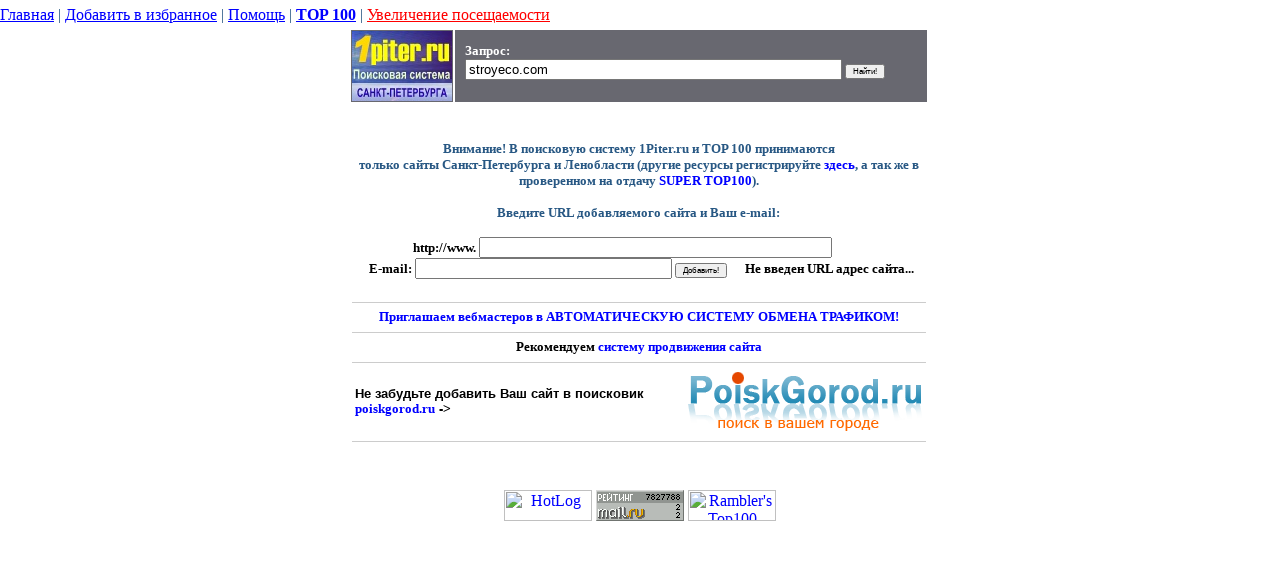

--- FILE ---
content_type: text/html; charset=windows-1251
request_url: http://1piter.ru/addu.php?fraza=stroyeco.com
body_size: 2690
content:
<html><head><meta http-equiv="Content-Type" content="text/html; charset=windows-1251">
<title>Добавить сайт в поисковую машину Петербурга 1Piter.ru</title>
<meta name='Keywords' content='поисковик, поисковая система, машина, Петербург, в интернете, магазин, search, медицинский, товары'>
<meta name='Description' content='1Piter.ru - ПОИСКОВАЯ МАШИНА ПЕТЕРБУРГА'>
<style>A {TEXT-DECORATION: none;FONT-FAMILY: Verdana}A:link {COLOR: blue;FONT-FAMILY: Verdana}A:visited {COLOR: blue}A:active {COLOR: #17b5c9}A:hover {COLOR: #17b5c9; TEXT-DECORATION: none}
DIV {FONT-SIZE: 9px; COLOR: #666666; FONT-FAMILY: Tahoma, Arial, Helectiva, Verdana}TD {FONT-SIZE: 9px; COLOR: #cccccc; FONT-FAMILY: Tahoma, Arial, Helectiva, Verdana}
p {margin-top:0cm; margin-right:1pt; margin-bottom:0cm; margin-left:0pt;  font size:10pt; font-family:Verdana;  color:#285884}
p.textbody {margin-top:0cm; margin-right:2pt; margin-bottom:0cm; margin-left:6pt; text-align:justify; text-indent:16pt; font size:10pt; font-family:Verdana}
</style></head>

<body BGCOLOR="white" style="word-spacing: 0; margin: 0">
<p style="margin-top:-30">
<a href="http://top100.rambler.ru/top100/"><img src="http://counter.rambler.ru/top100.cnt?449001" width=1 height=1 border=0></a>


<!-- HotLog -->
<script language="javascript">
hotlog_js="1.0";
hotlog_r=""+Math.random()+"&s=97394&im=27&r="+escape(document.referrer)+"&pg="+
escape(window.location.href);
document.cookie="hotlog=1; path=/"; hotlog_r+="&c="+(document.cookie?"Y":"N");
</script><script language="javascript1.1">
hotlog_js="1.1";hotlog_r+="&j="+(navigator.javaEnabled()?"Y":"N")</script>

<!--Mail--><script language="JavaScript"><!--
d=document;a='';a+=';r='+escape(d.referrer)
js=10//--></script><script language="JavaScript1.1"><!--
a+=';j='+navigator.javaEnabled()
js=11//--></script><script language="JavaScript1.2"><!--
s=screen;a+=';s='+s.width+'*'+s.height
a+=';d='+(s.colorDepth?s.colorDepth:s.pixelDepth)
js=12//--></script><script language="JavaScript1.3"><!--
js=13//--></script><script language="JavaScript"><!--
d.write('<img src="http://top.list.ru/counter'+
'?id=517596;js='+js+a+';rand='+Math.random()+
'" height=1 width=1>')
if(js>11)d.write('<'+'!-- ')//--></script><noscript><img
src="http://top.list.ru/counter?js=na;id=517596"
height=1 width=1 alt=""></noscript><script language="JavaScript"><!--
if(js>11)d.write('--'+'>')//--></script><!--/COUNTER-->

<img src="http://u4701.52.spylog.com/cnt?cid=470152&p=1" alt='SpyLOG' border='0' width=1 height=1>



<br><br>







<table border="0" width="580" align="center"><tr  bgcolor="#686870" style="margin-left:100">
<tr width="21"><a href=http://www.1piter.ru><u>Главная</u></a> | <A HREF="javascript:window.external.AddFavorite('http://www.1piter.ru/search.php',%20'1Piter.ru%20-%20%20Поисковая машина Петербурга')"><u>Добавить в избранное</u></a> | <a href=help.php?fraza=stroyeco.com><u>Помощь</u></a> | <a href=http://www.1piter.ru/top/index.php?fraza=stroyeco.com><u><b>TOP 100</b></u></a> | <a href=http://www.spb-spb.ru/t-o-p/ target=_blank><font color=red><u>Увеличение посещаемости</u></font></a></tr>
<tr  bgcolor="#686870" style="margin-left:100">

<td width="21"><a href=search.php><img border="0" src="/images/logpoisk.jpg" alt="1piter.ru - stroyeco.com - поисковая система в Петербурге" width="100" height="70"></a>
<td width="469">


<p style="margin-left:10">
<form name="poisk1" action=search.php method=get><b><font size=2 face=Verdana color=white>&nbsp;&nbsp;&nbsp;Запрос:<br>


&nbsp;&nbsp;&nbsp<input type=text  value="stroyeco.com" name=fraza size=45> <input type=submit value="Найти!"  style="font-size: 8">
</form>
</tr>

<tr> <td width="580" colspan="2">
<br><br><p>

<center>
<form name="addu1" action=addu.php method=get><b><font size=2 face=Verdana color=white><br>

<p><b>Внимание!</b> В поисковую систему 1Piter.ru и TOP 100 принимаются<br><b>только</b> сайты Санкт-Петербурга и Ленобласти (другие ресурсы регистрируйте <a href=http://www.traf.spbtown.ru target=_blank>здесь</a>, а так же в проверенном на отдачу <a href=http://www.spb-spb.ru/t-o-p/ target=_blank>SUPER TOP100</a>).<br><br>
<p>Введите URL добавляемого сайта и Ваш e-mail:<br><br>
<p><font color=black>http://www.&nbsp;<input type=text value="" name=site size=42>&nbsp;&nbsp;&nbsp;&nbsp;&nbsp;&nbsp;&nbsp;&nbsp;&nbsp;&nbsp;&nbsp;

<p><font color=black>&nbsp;&nbsp;E-mail:&nbsp;<input type=text value="" name=em1 size=30>


<input type=submit value="Добавить!"  style="font-size: 8">&nbsp;&nbsp;&nbsp;&nbsp;&nbsp;
</form>

<font size=2><b>Не введен URL адрес сайта...<br><br>
<HR color=#cccccc SIZE=1 noshadow>
<center><a href=http://www.traf.spbtown.ru target=_blank>Приглашаем вебмастеров в АВТОМАТИЧЕСКУЮ СИСТЕМУ ОБМЕНА ТРАФИКОМ!</a></center>
<HR color=#cccccc SIZE=1 noshadow>

<center>
Рекомендуем <a href=http://www.1000dosok.ru/aboutinformer.php target=_blank>систему продвижения сайта</a>
<HR color=#cccccc SIZE=1 noshadow>
<table border="0" width="100%">
  <tr>
    <td width="65%" valign="middle">
<b><font color=black size=2>Не забудьте добавить Ваш сайт в поисковик <a href=http://www.poiskgorod.ru/addu.php target=_blank>poiskgorod.ru</a> -> </b>
</td>
    <td width="35%">
<a href=http://www.poiskgorod.ru/addu.php target=_blank><img border=0 src="http://www.poiskgorod.ru/images/logo.jpg" alt="Добавить сайт в поисковую систему poiskgorod.ru" width=235 height=59></a>
</td>
  </tr>
</table>
<HR color=#cccccc SIZE=1 noshadow>
</center>
</font></b></tr>
</table>

<center><br><br>
<script language="javascript1.2">
hotlog_js="1.2";
hotlog_r+="&wh="+screen.width+'x'+screen.height+"&px="+
(((navigator.appName.substring(0,3)=="Mic"))?
screen.colorDepth:screen.pixelDepth)</script>
<script language="javascript1.3">hotlog_js="1.3"</script>
<script language="javascript">hotlog_r+="&js="+hotlog_js;
document.write("<a href='http://click.hotlog.ru/?97394' target='_top'><img "+
" src='http://hit5.hotlog.ru/cgi-bin/hotlog/count?"+
hotlog_r+"&' border=0 width=88 height=31 alt=HotLog></a>")</script>
<noscript><a href=http://click.hotlog.ru/?97394 target=_top><img
src="http://hit5.hotlog.ru/cgi-bin/hotlog/count?s=97394&im=27" border=0 
width="88" height="31" alt="HotLog"></a></noscript>


<a target=_top href="http://top.mail.ru/jump?from=517596"><img
src="http://top.list.ru/counter?id=517596;t=51;l=1"
border=0 height=31 width=88
alt="Рейтинг@Mail.ru"></a>

<a href="http://top100.rambler.ru/top100/">
<img src="http://top100-images.rambler.ru/top100/w2.gif" alt="Rambler's Top100" width=88 height=31 border=0></a>
<p></center>



</body>
</html>
